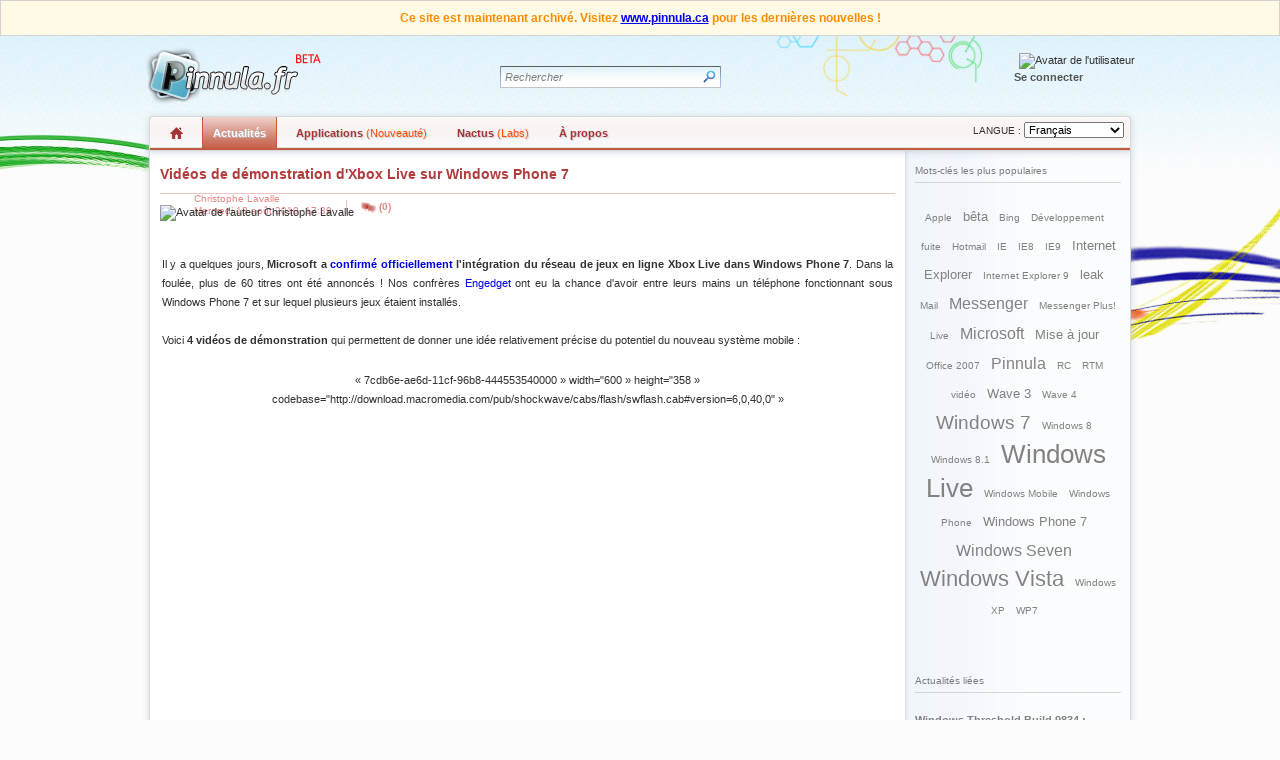

--- FILE ---
content_type: text/html; charset=utf-8
request_url: https://www.pinnula.fr/news/06720-videos-de-demonstration-dxbox-live-sur-windows-phone-7/fr/
body_size: 4992
content:
<!DOCTYPE html>
<html lang="fr">
<head>
    <meta charset="utf-8" />
    <title>Vid&#xE9;os de d&#xE9;monstration d&#x27;Xbox Live sur Windows Phone 7 - Pinnula.fr</title>
    <meta http-equiv="X-UA-Compatible" content="IE=9; IE=8; IE=5" />
    <meta name="version" content="1.3.11-main">
    
    <meta name="robots" content="index, follow" />
    <link rel="alternate" type="application/rss+xml" href="https://www.pinnula.fr/news/feed/fr" />
    <link rel="canonical" href="https://www.pinnula.fr/news/06720-videos-de-demonstration-dxbox-live-sur-windows-phone-7/fr/" />
    <meta name="title" content="Vid&#xE9;os de d&#xE9;monstration d&#x27;Xbox Live sur Windows Phone 7" />
    <meta name="description" content="Il y a quelques jours, Microsoft a confirmé officiellement l'intégration du réseau de jeux en ligne Xbox Live dans Windows Phone..." />
    <meta name="keywords" content="Xbox Live, vid&#xE9;o, Mobile, jeux, Windows Phone 7" />
    <meta name="author" content="Christophe Lavalle" />
    <meta name="language" content="fr" />
    <meta name="distribution" content="global" />
    <meta name="category" content="general" />
    <meta name="resource-type" content="document" />
    <meta name="copyright" content="Pinnula" />
    <meta property="og:site_name" content="Pinnula" />
    <meta property="og:title" content="Vid&#xE9;os de d&#xE9;monstration d&#x27;Xbox Live sur Windows Phone 7" />
    <meta property="og:url" content="https://www.pinnula.fr/news/06720-videos-de-demonstration-dxbox-live-sur-windows-phone-7/fr/" />
    <meta property="og:type" content="article" />
    <meta property="og:locale" content="fr_FR" />
    <meta property="og:description" content="Il y a quelques jours, Microsoft a confirmé officiellement l'intégration du réseau de jeux en ligne Xbox Live dans Windows Phone..." />
    <meta property="fb:app_id" content="183844741287" />
    <link rel="image_src" href="https://static.pinnula.fr/logo.png" />
    <meta name="twitter:card" content="summary" />
    <meta name="twitter:site" content="@Pinnula" />
    <meta name="twitter:url" content="https://www.pinnula.fr/news/06720-videos-de-demonstration-dxbox-live-sur-windows-phone-7/fr/" />
    <meta name="twitter:title" content="Vid&#xE9;os de d&#xE9;monstration d&#x27;Xbox Live sur Windows Phone 7" />
    <meta name="twitter:description" content="Il y a quelques jours, Microsoft a confirmé officiellement l'intégration du réseau de jeux en ligne Xbox Live dans Windows Phone..." />
    <meta name="twitter:domain" content="pinnula.fr">
    <meta name="msapplication-task" content="name=Actualités;action-uri=https://www.pinnula.fr/;icon-uri=/favicon.ico" />
    <meta name="msapplication-task" content="name=Nactus (Labs);action-uri=https://www.pinnula.fr/nactus/;icon-uri=/favicon.ico" />
    <meta name="msapplication-task" content="name=A propos;action-uri=https://www.pinnula.fr/about/;icon-uri=/favicon.ico" />

    <link rel="search" type="application/opensearchdescription+xml" title="Pinnula - News (fr)" href="https://static.pinnula.fr/search-fr.xml">
    <link rel="preconnect" href="https://static.pinnula.fr">
    
        <link rel="shortcut icon" type="image/x-icon" href="https://static.pinnula.fr/favicon.ico?v=20230116" />
        

        <link href="https://static.pinnula.fr/css/global.min.css" rel="stylesheet" type="text/css" />
        <!--[if lte IE 9]>
        <link href="https://static.pinnula.fr/css/global-ie.min.css" rel="stylesheet" type="text/css" />
        <![endif]-->
        <!--[if lte IE 7]>
        <link href="https://static.pinnula.fr/css/global-ie7.min.css" rel="stylesheet" type="text/css" />
        <![endif]-->
        <!--[if lte IE 6]>
        <link href="https://static.pinnula.fr/css/global-ie6.min.css" rel="stylesheet" type="text/css" />
        <![endif]-->
        
        
            <link rel="stylesheet" href="/dist/site-fr.min.css?v=PWw4HXr3Adc-3ympxQjSjljOFgD2EuFi7dYPuCEdTgM" />
            <script src="/dist/site-fr.min.js?v=gZnRsf24ARcJmgMk0dLrGRLtc32_GYKyKdWycuoOXpU"></script>
        
    
</head>
<body>
    <div class="banner-archived">Ce site est maintenant archivé. Visitez <a href="https://www.pinnula.ca/">www.pinnula.ca</a> pour les dernières nouvelles !</div>
    <div id="page">
        <div id="wrapper">
            <div id="header">
                <a title="Accueil" class="logo" href="/"></a>
                    <div class="status-bar">
                        <img src="https://account.pinnula.ca/avatar.ashx?coul=red&amp;pic=" alt="Avatar de l'utilisateur" class="avatar-status">
                        <div class="status-signup">
                            <a href="/signin?redirect=https%3A%2F%2Fwww.pinnula.fr%2Fnews%2F06720-videos-de-demonstration-dxbox-live-sur-windows-phone-7%2Ffr%2F">
                                Se connecter
                            </a>
                        </div>
                    </div>
                <form action="/search/fr/" id="cse-search-box" method="get">
                    <div class="search-box">
                        <div class="search-box-border-right"></div>
                        <div class="search-box-border-left"></div>
                        <input type="hidden" name="cx" value="partner-pub-9329088716469990:qrfsxeg93di">
                        <input type="hidden" name="cof" value="FORID:9"><input type="hidden" name="ie" value="UTF-8">
                        <input type="text" autocomplete="off" data-placeholder="Rechercher" value="Rechercher" class="search-box-text" name="q" id="qsbox" size="2">
                        <input type="submit" class="search-box-img" name="sa" value="">
                    </div>
                </form>
            </div>
            <div id="navbar" class="smred">
                <ul id="nav">
                    <li id="home" >
                        <a href="https://www.pinnula.ca/"><span id="picHome"></span></a>
                    </li>
                    <li id="news" class="on">
                        <a href="/"><span>Actualités</span></a>
                        <div class="subnav">
                            <ul class="entry">
                                <li><a href="/">Accueil</a></li>
                            </ul>
                        </div>
                    </li>
                    <li id="apps" >
                        <a href="https://apps.pinnula.ca"><span>Applications <span class="labs">(Nouveauté)</span></span></a>
                    </li>
                    <li id="nactus" >
                        <a href="/nactus/fr/"><span>Nactus <span class="labs">(Labs)</span></span></a>
                        <div class="subnav">
                            <ul class="entry">
                                <li><a href="/nactus/fr/">Accueil</a></li>
                                <li><a href="/nactus/changelog/fr/">Journal des changements</a></li>
                            </ul>
                        </div>
                    </li>
                    <li id="about" >
                        <a href="/about/fr/"><span>À propos</span></a>
                        <div class="subnav">
                            <ul class="entry">
                                <li><a href="/about/fr/">À propos</a></li>
                                <li><a href="/contact/fr/">Contact</a></li>
                                <li><a href="/partners/fr/">Partenaires</a></li>
                                <li><a href="/terms-of-use/fr/">Conditions d'utilisation</a></li>
                            </ul>
                        </div>
                    </li>
                </ul>
                <div class="lang">
                    LANGUE :
                    <select name="ln" id="lang">
                        <option value="/news/06720-videos-de-demonstration-dxbox-live-sur-windows-phone-7/fr/"selected>Français</option>
                    </select>
                </div>
            </div>
            <div id="content-body">
                    <div id="content-container">
                        <div id="content">
                            



<div class="nws-title">
    <h1><a href="/news/06720-videos-de-demonstration-dxbox-live-sur-windows-phone-7/fr/">Vid&#xE9;os de d&#xE9;monstration d&#x27;Xbox Live sur Windows Phone 7</a></h1>
    <div class="news-author-avatar-block"><img src="https://account.pinnula.ca/avatar.ashx?coul=sred&amp;pic=1-pic.jpeg" alt="Avatar de l'auteur Christophe Lavalle"></div>
    <div class="news-details-block">
        <div class="ndb-space">Christophe Lavalle <br> Mercredi 18 ao&#xFB;t 2010, 17:39</div>
        <div class="news-comments-block"><a href="#comments" class="news-comments">(0)</a></div>
    </div>
    <div class="nws-title-bas"></div>
</div>
<div class="content-justify" id="nws-block">
    Il y a quelques jours, <strong>Microsoft a <a href="https://www.pinnula.fr/xbox-live-integre-a-windows-phone-7-nombreux-jeux-et-nouveau-studio-annonces">confirmé officiellement</a> l'intégration du réseau de jeux en ligne Xbox Live dans Windows Phone 7</strong>. Dans la foulée, plus de 60 titres ont été annoncés ! Nos confrères <a href="http://www.engadget.com/2010/08/16/xbox-live-launch-titles-for-windows-phone-7-finally-revealed-we/" target="_blank">Engedget</a> ont eu la chance d'avoir entre leurs mains un téléphone fonctionnant sous Windows Phone 7 et sur lequel plusieurs jeux étaient installés.<br /><br />Voici <strong>4 vidéos de démonstration</strong> qui permettent de donner une idée relativement précise du potentiel du nouveau système mobile :<br /><p class="text-center"><object classid="clsid<img src="https://static.pinnula.fr/emoticons/biggrin.gif" alt=":d" class="smiley" />&laquo;&nbsp;7cdb6e-ae6d-11cf-96b8-444553540000&nbsp;&raquo; width="600&nbsp;&raquo; height="358&nbsp;&raquo; codebase="http://download.macromedia.com/pub/shockwave/cabs/flash/swflash.cab#version=6,0,40,0"&nbsp;&raquo;<param name="name" value="viddler_3f8a384b" /><param name="src" value="http://www.viddler.com/simple/3f8a384b/" /><param name="allowfullscreen" value="true" /><embed type="application/x-shockwave-flash" width="600" height="358" src="http://www.viddler.com/simple/3f8a384b/" allowfullscreen="true" name="viddler_3f8a384b"> </embed></object><br /><p class="text-center"><object classid="clsid<img src="https://static.pinnula.fr/emoticons/biggrin.gif" alt=":d" class="smiley" />&laquo;&nbsp;7cdb6e-ae6d-11cf-96b8-444553540000&nbsp;&raquo; width="600&nbsp;&raquo; height="358&nbsp;&raquo; codebase="http://download.macromedia.com/pub/shockwave/cabs/flash/swflash.cab#version=6,0,40,0"&nbsp;&raquo;<param name="name" value="viddler_b160bc30" /><param name="src" value="http://www.viddler.com/simple/b160bc30/" /><param name="allowfullscreen" value="true" /><embed type="application/x-shockwave-flash" width="600" height="358" src="http://www.viddler.com/simple/b160bc30/" allowfullscreen="true" name="viddler_b160bc30"></embed></object><br /><p class="text-center"><object classid="clsid<img src="https://static.pinnula.fr/emoticons/biggrin.gif" alt=":d" class="smiley" />&laquo;&nbsp;7cdb6e-ae6d-11cf-96b8-444553540000&nbsp;&raquo; width="600&nbsp;&raquo; height="358&nbsp;&raquo; codebase="http://download.macromedia.com/pub/shockwave/cabs/flash/swflash.cab#version=6,0,40,0"&nbsp;&raquo;<param name="name" value="viddler_959df5b6" /><param name="src" value="http://www.viddler.com/simple/959df5b6/" /><param name="allowfullscreen" value="true" /><embed type="application/x-shockwave-flash" width="600" height="358" src="http://www.viddler.com/simple/959df5b6/" allowfullscreen="true" name="viddler_959df5b6"></embed></object><br /><p class="text-center"><object classid="clsid<img src="https://static.pinnula.fr/emoticons/biggrin.gif" alt=":d" class="smiley" />&laquo;&nbsp;7cdb6e-ae6d-11cf-96b8-444553540000&nbsp;&raquo; width="600&nbsp;&raquo; height="358&nbsp;&raquo; codebase="http://download.macromedia.com/pub/shockwave/cabs/flash/swflash.cab#version=6,0,40,0"&nbsp;&raquo;<param name="name" value="viddler_a61d5c46" /><param name="src" value="http://www.viddler.com/simple/a61d5c46/" /><param name="allowfullscreen" value="true" /><embed type="application/x-shockwave-flash" width="600" height="358" src="http://www.viddler.com/simple/a61d5c46/" allowfullscreen="true" name="viddler_a61d5c46"></embed></object>
</div>
<div class="tags">
Mots - clés :&nbsp;            <a href="/news/tags/xbox-live/fr/">Xbox Live</a>
            <a href="/news/tags/video/fr/">vid&#xE9;o</a>
            <a href="/news/tags/mobile/fr/">Mobile</a>
            <a href="/news/tags/jeux/fr/">jeux</a>
            <a href="/news/tags/windows-phone-7/fr/">Windows Phone 7</a>
</div>
<div class="title-red">
    <div class="title-border-left-red"></div><div class="pnlAjaxIndicator">
        <a class="comment-action" href="/contact/fr/?mod=pb_news&amp;msg=Lien : https%3a%2f%2fwww.pinnula.fr%2fnews%2f6720-videos-de-demonstration-dxbox-live-sur-windows-phone-7%2ffr%2f">Signaler un problème</a>
    </div><h3 id="comments">Commentaires <span class="comments-counter">(0)</span></h3>
</div>
<div class="before-comments" id="base-parent">
        <div class="comment-zero">Il n'y a pas de commentaire</div>

    <div class="comment-signup" id="comment-box">
        Il n'est plus possible de commenter cette actualité
    </div>
</div>
                        </div>
                    </div>
                    <div id="sidebar">
                        
    <div class="title">Mots-clés les plus populaires</div>
    <div class="content">
        <ul class="tags-list">
                    <li class="tag-item level-6"><a href="/news/tags/apple/fr/" rel="tag" title="Voir toutes les actualités liées à Apple">Apple</a></li>
                    <li class="tag-item level-5"><a href="/news/tags/beta/fr/" rel="tag" title="Voir toutes les actualités liées à b&#xEA;ta">b&#xEA;ta</a></li>
                    <li class="tag-item level-6"><a href="/news/tags/bing/fr/" rel="tag" title="Voir toutes les actualités liées à Bing">Bing</a></li>
                    <li class="tag-item level-6"><a href="/news/tags/developpement/fr/" rel="tag" title="Voir toutes les actualités liées à D&#xE9;veloppement">D&#xE9;veloppement</a></li>
                    <li class="tag-item level-6"><a href="/news/tags/fuite/fr/" rel="tag" title="Voir toutes les actualités liées à fuite">fuite</a></li>
                    <li class="tag-item level-6"><a href="/news/tags/hotmail/fr/" rel="tag" title="Voir toutes les actualités liées à Hotmail">Hotmail</a></li>
                    <li class="tag-item level-6"><a href="/news/tags/ie/fr/" rel="tag" title="Voir toutes les actualités liées à IE">IE</a></li>
                    <li class="tag-item level-6"><a href="/news/tags/ie8/fr/" rel="tag" title="Voir toutes les actualités liées à IE8">IE8</a></li>
                    <li class="tag-item level-6"><a href="/news/tags/ie9/fr/" rel="tag" title="Voir toutes les actualités liées à IE9">IE9</a></li>
                    <li class="tag-item level-5"><a href="/news/tags/internet-explorer/fr/" rel="tag" title="Voir toutes les actualités liées à Internet Explorer">Internet Explorer</a></li>
                    <li class="tag-item level-6"><a href="/news/tags/internet-explorer-9/fr/" rel="tag" title="Voir toutes les actualités liées à Internet Explorer 9">Internet Explorer 9</a></li>
                    <li class="tag-item level-5"><a href="/news/tags/leak/fr/" rel="tag" title="Voir toutes les actualités liées à leak">leak</a></li>
                    <li class="tag-item level-6"><a href="/news/tags/mail/fr/" rel="tag" title="Voir toutes les actualités liées à Mail">Mail</a></li>
                    <li class="tag-item level-4"><a href="/news/tags/messenger/fr/" rel="tag" title="Voir toutes les actualités liées à Messenger">Messenger</a></li>
                    <li class="tag-item level-6"><a href="/news/tags/messenger-plus-live/fr/" rel="tag" title="Voir toutes les actualités liées à Messenger Plus! Live">Messenger Plus! Live</a></li>
                    <li class="tag-item level-4"><a href="/news/tags/microsoft/fr/" rel="tag" title="Voir toutes les actualités liées à Microsoft">Microsoft</a></li>
                    <li class="tag-item level-5"><a href="/news/tags/mise-a-jour/fr/" rel="tag" title="Voir toutes les actualités liées à Mise &#xE0; jour">Mise &#xE0; jour</a></li>
                    <li class="tag-item level-6"><a href="/news/tags/office-2007/fr/" rel="tag" title="Voir toutes les actualités liées à Office 2007">Office 2007</a></li>
                    <li class="tag-item level-4"><a href="/news/tags/pinnula/fr/" rel="tag" title="Voir toutes les actualités liées à Pinnula">Pinnula</a></li>
                    <li class="tag-item level-6"><a href="/news/tags/rc/fr/" rel="tag" title="Voir toutes les actualités liées à RC">RC</a></li>
                    <li class="tag-item level-6"><a href="/news/tags/rtm/fr/" rel="tag" title="Voir toutes les actualités liées à RTM">RTM</a></li>
                    <li class="tag-item level-6"><a href="/news/tags/video/fr/" rel="tag" title="Voir toutes les actualités liées à vid&#xE9;o">vid&#xE9;o</a></li>
                    <li class="tag-item level-5"><a href="/news/tags/wave-3/fr/" rel="tag" title="Voir toutes les actualités liées à Wave 3">Wave 3</a></li>
                    <li class="tag-item level-6"><a href="/news/tags/wave-4/fr/" rel="tag" title="Voir toutes les actualités liées à Wave 4">Wave 4</a></li>
                    <li class="tag-item level-3"><a href="/news/tags/windows-7/fr/" rel="tag" title="Voir toutes les actualités liées à Windows 7">Windows 7</a></li>
                    <li class="tag-item level-6"><a href="/news/tags/windows-8/fr/" rel="tag" title="Voir toutes les actualités liées à Windows 8">Windows 8</a></li>
                    <li class="tag-item level-6"><a href="/news/tags/windows-8.1/fr/" rel="tag" title="Voir toutes les actualités liées à Windows 8.1">Windows 8.1</a></li>
                    <li class="tag-item level-1"><a href="/news/tags/windows-live/fr/" rel="tag" title="Voir toutes les actualités liées à Windows Live">Windows Live</a></li>
                    <li class="tag-item level-6"><a href="/news/tags/windows-mobile/fr/" rel="tag" title="Voir toutes les actualités liées à Windows Mobile">Windows Mobile</a></li>
                    <li class="tag-item level-6"><a href="/news/tags/windows-phone/fr/" rel="tag" title="Voir toutes les actualités liées à Windows Phone">Windows Phone</a></li>
                    <li class="tag-item level-5"><a href="/news/tags/windows-phone-7/fr/" rel="tag" title="Voir toutes les actualités liées à Windows Phone 7">Windows Phone 7</a></li>
                    <li class="tag-item level-4"><a href="/news/tags/windows-seven/fr/" rel="tag" title="Voir toutes les actualités liées à Windows Seven">Windows Seven</a></li>
                    <li class="tag-item level-2"><a href="/news/tags/windows-vista/fr/" rel="tag" title="Voir toutes les actualités liées à Windows Vista">Windows Vista</a></li>
                    <li class="tag-item level-6"><a href="/news/tags/windows-xp/fr/" rel="tag" title="Voir toutes les actualités liées à Windows XP">Windows XP</a></li>
                    <li class="tag-item level-6"><a href="/news/tags/wp7/fr/" rel="tag" title="Voir toutes les actualités liées à WP7">WP7</a></li>
        </ul>
    </div>
        <div class="separator"></div>
        <br>
        <br>
        <div class="title">Actualités liées</div>
        <div class="content">
                    <div class="cat_contenu_post_title"><a href="/news/08935-windows-threshold-build-9834-le-centre-de-notifications-en-action-et-en-details-dans-une-video/fr/" title="Windows Threshold Build 9834 : le centre de notifications en action (et en d&#xE9;tails) dans une vid&#xE9;o">Windows Threshold Build 9834 :...</a></div>
                    <div class="cat_contenu_post_resume">Chaque jour amène une nouvelle vidéo qui montre en action une nouvelle fonctionnalité de... <a href="/news/08935-windows-threshold-build-9834-le-centre-de-notifications-en-action-et-en-details-dans-une-video/fr/">»</a></div>
                        <div class="cat_contenu_post_sep"></div>
                    <div class="cat_contenu_post_title"><a href="/news/08934-windows-threshold-build-9834-les-bureaux-virtuels-en-action-et-en-details-dans-une-video/fr/" title="Windows Threshold Build 9834 : les bureaux virtuels en action (et en d&#xE9;tails) dans une vid&#xE9;o">Windows Threshold Build 9834 :...</a></div>
                    <div class="cat_contenu_post_resume">WinFuture continue de dévoiler les nouvelles fonctionnalités de Windows Threshold (build 9834) dans une... <a href="/news/08934-windows-threshold-build-9834-les-bureaux-virtuels-en-action-et-en-details-dans-une-video/fr/">»</a></div>
                        <div class="cat_contenu_post_sep"></div>
                    <div class="cat_contenu_post_title"><a href="/news/08933-windows-threshold-build-9834-le-menu-demarrer-retrouve-un-mode-classic-video/fr/" title="Windows Threshold Build 9834 : le menu d&#xE9;marrer retrouve un mode &quot;Classic&quot; (vid&#xE9;o)">Windows Threshold Build 9834 :...</a></div>
                    <div class="cat_contenu_post_resume">La prochaine version majeure de Windows connue sous le nom de code &quot;Threshold&quot; continue... <a href="/news/08933-windows-threshold-build-9834-le-menu-demarrer-retrouve-un-mode-classic-video/fr/">»</a></div>
                        <div class="cat_contenu_post_sep"></div>
                    <div class="cat_contenu_post_title"><a href="/news/08932-windows-threshold-build-9834-le-nouveau-menu-demarrer-en-video/fr/" title="Windows Threshold Build 9834 : le nouveau menu d&#xE9;marrer en vid&#xE9;o">Windows Threshold Build 9834 :...</a></div>
                    <div class="cat_contenu_post_resume">Les fuites continuent de dévoiler&nbsp;&nbsp;'arriver à propos de la prochaine version majeure de Windows... <a href="/news/08932-windows-threshold-build-9834-le-nouveau-menu-demarrer-en-video/fr/">»</a></div>
                        <div class="cat_contenu_post_sep"></div>
                    <div class="cat_contenu_post_title"><a href="/news/08926-skype-5.2-pour-iphone-disponible-les-manques-de-la-version-5-progressivement-reintegres/fr/" title="Skype 5.2 pour iPhone disponible, les manques de la version 5 progressivement r&#xE9;int&#xE9;gr&#xE9;s">Skype 5.2 pour iPhone disponible,...</a></div>
                    <div class="cat_contenu_post_resume">Nouvelle mise à jour disponible pour le client Skype pour iPhone qui est disponible... <a href="/news/08926-skype-5.2-pour-iphone-disponible-les-manques-de-la-version-5-progressivement-reintegres/fr/">»</a></div>
        </div>
        <div class="separator"></div>
        <br>
        <br>
        <div class="title">Dernières actualités</div>
        <div class="content">
                    <div class="cat_contenu_post_title"><a href="/news/09000-la-version-1.4-finale-de-applicatin-theme-dynamique-disponible/fr/" title="La version 1.4 finale de l&#x27;applicatin Th&#xE8;me Dynamique disponible !">La version 1.4 finale de...</a></div>
                    <div class="cat_contenu_post_resume">Bonjour à toutes et à tous,

Après quelques semaines de tests dans le canal Preview,... <a href="/news/09000-la-version-1.4-finale-de-applicatin-theme-dynamique-disponible/fr/">»</a></div>
                        <div class="cat_contenu_post_sep"></div>
                    <div class="cat_contenu_post_title"><a href="/news/08999-theme-dynamique-1.4-preview-disponible-des-nouveautes/fr/" title="Th&#xE8;me dynamique 1.4 Preview disponible : des nouveaut&#xE9;s !">Th&#xE8;me dynamique 1.4 Preview disponible...</a></div>
                    <div class="cat_contenu_post_resume">Bonjour à toutes et à tous,

La première version de l'année 2018 de l'application Thème... <a href="/news/08999-theme-dynamique-1.4-preview-disponible-des-nouveautes/fr/">»</a></div>
                        <div class="cat_contenu_post_sep"></div>
                    <div class="cat_contenu_post_title"><a href="/news/08998-theme-dynamique-version-stable-1.3.26003-disponible/fr/" title="Th&#xE8;me dynamique : version stable 1.3.26003 disponible !">Th&#xE8;me dynamique : version stable...</a></div>
                    <div class="cat_contenu_post_resume">Bonjour à toutes et à tous, Une nouvelle version de l'application&nbsp;Thème Dynamique&nbsp;stable&nbsp;est disponible :&nbsp;1.3.26003... <a href="/news/08998-theme-dynamique-version-stable-1.3.26003-disponible/fr/">»</a></div>
                        <div class="cat_contenu_post_sep"></div>
                    <div class="cat_contenu_post_title"><a href="/news/08997-theme-dynamique-preview-build-1.3.26000-disponible/fr/" title="Th&#xE8;me dynamique Preview : build 1.3.26000 disponible !">Th&#xE8;me dynamique Preview : build...</a></div>
                    <div class="cat_contenu_post_resume">Bonjour à toutes et à tous, Une nouvelle build de l'application&nbsp;Thème Dynamique&nbsp;dans le canal&nbsp;Preview&nbsp;est... <a href="/news/08997-theme-dynamique-preview-build-1.3.26000-disponible/fr/">»</a></div>
                        <div class="cat_contenu_post_sep"></div>
                    <div class="cat_contenu_post_title"><a href="/news/08996-theme-dynamique-version-corrective-1.2.24404-disponible/fr/" title="Th&#xE8;me dynamique : version corrective 1.2.24404 disponible">Th&#xE8;me dynamique : version corrective...</a></div>
                    <div class="cat_contenu_post_resume">Bonjour à toutes et à tous, La version corrective 1.2.24404 (1.2.244.4) de l'application Thème... <a href="/news/08996-theme-dynamique-version-corrective-1.2.24404-disponible/fr/">»</a></div>
        </div>

                    </div>
            </div>
            
                <div id="footer">
                    <a href="/" class="footer-logo" title="Accueil"></a>
                    Tous droits réservés 2006-2015 Pinnula<br>
                    <ul>
                        <li><a href="/contact/fr/">Nous contacter</a>&nbsp;&nbsp;|&nbsp;&nbsp;</li>
                        <li><a href="/partners/fr/">Nos partenaires</a>&nbsp;&nbsp;|&nbsp;&nbsp;</li>
                        <li><a href="/news/feed/fr/">Flux RSS (actualités)</a>&nbsp;&nbsp;|&nbsp;&nbsp;</li>
                        <li><a href="https://www.facebook.com/pages/Pinnulafr/183844741287" target="_blank">Facebook</a>&nbsp;&nbsp;|&nbsp;&nbsp;</li>
                        <li><a href="https://www.twitter.com/Pinnula" target="_blank">Twitter</a></li>
                    </ul>
                </div>
            
        </div>
    </div>
<script defer src="https://static.cloudflareinsights.com/beacon.min.js/vcd15cbe7772f49c399c6a5babf22c1241717689176015" integrity="sha512-ZpsOmlRQV6y907TI0dKBHq9Md29nnaEIPlkf84rnaERnq6zvWvPUqr2ft8M1aS28oN72PdrCzSjY4U6VaAw1EQ==" data-cf-beacon='{"version":"2024.11.0","token":"0a000022432346e38ea3c9383c7aaa08","r":1,"server_timing":{"name":{"cfCacheStatus":true,"cfEdge":true,"cfExtPri":true,"cfL4":true,"cfOrigin":true,"cfSpeedBrain":true},"location_startswith":null}}' crossorigin="anonymous"></script>
</body>
</html>

--- FILE ---
content_type: text/css
request_url: https://www.pinnula.fr/dist/site-fr.min.css?v=PWw4HXr3Adc-3ympxQjSjljOFgD2EuFi7dYPuCEdTgM
body_size: -301
content:
.banner-archived{text-align:center;color:#ff8c00;background:#fffae5;border:1px solid #d3d3d3;margin:0;padding:10px;font-size:12px;font-weight:600}.hidden{display:none}.text-left{text-align:left}.text-center{text-align:center}.text-right{text-align:right}.text-bold{font-weight:700}.text-underline{text-decoration:underline}.no-margin{margin:0}.news-details-block{margin:-28px 0 0 34px!important}#ctl00_ContentPlaceHolder_Pages_btnGoToPage,#ctl00_ContentPlaceHolder_Pages_goToPage{cursor:pointer}.comments-counter{font-weight:400}.pnlGoToPage_newsIndex{margin:2px 0 0;display:none;position:absolute}.panel-popup-menu>div{padding:2px 0 0}#ctl00_ContentPlaceHolder_Pages_toPage{width:27px}#ctl00_ContentPlaceHolder_Pages_goToPage{border:1px solid #bdb6bd;height:13px;margin:-4px 0 0;padding:0 6px 2px;display:inline-block}.tab_visible{visibility:visible}.tab_hidden{visibility:hidden;display:none}.ajax__tab_default .ajax__tab_header{white-space:normal!important}.ajax__tab_default .ajax__tab_outer,.ajax__tab_default .ajax__tab_inner{display:inline-block}.ajax__tab_default .ajax__tab_tab{text-align:center;overflow:hidden}.ajax__tab_xp .ajax__tab_header{font-family:verdana,tahoma,helvetica;font-size:11px}.ajax__tab_xp .ajax__tab_outer{height:21px;padding-right:4px}.ajax__tab_xp .ajax__tab_inner{padding-left:3px}.ajax__tab_xp .ajax__tab_tab{height:13px;margin:0;padding:4px}.ajax__tab_xp .ajax__tab_disabled{color:#a0a0a0}.ajax__tab_xp .ajax__tab_body{background-color:#fff;border:1px solid #999;border-top:0;padding:8px;font-family:verdana,tahoma,helvetica;font-size:10pt}.ajax__scroll_horiz{overflow-x:scroll}.ajax__scroll_vert{overflow-y:scroll}.ajax__scroll_both{overflow:scroll}.ajax__scroll_auto{overflow:auto}.ajax__tab_plain .ajax__tab_outer{text-align:center;vertical-align:middle;border:2px solid #999}.ajax__tab_plain .ajax__tab_inner,.ajax__tab_plain .ajax__tab_body,.ajax__tab_plain .ajax__tab_header{text-align:center;vertical-align:middle}.ajax__tab_plain .ajax__tab_active .ajax__tab_outer{background:#ffffe1}

--- FILE ---
content_type: text/javascript
request_url: https://www.pinnula.fr/dist/site-fr.min.js?v=gZnRsf24ARcJmgMk0dLrGRLtc32_GYKyKdWycuoOXpU
body_size: 117
content:
(()=>{"use strict";var e={},t={};function l(n){var o=t[n];if(void 0!==o)return o.exports;var c=t[n]={exports:{}};return e[n](c,c.exports,l),c.exports}function n(){document.getElementById("ctl00_ContentPlaceHolder_ctl01_ctl01_tab").classList="",document.getElementById("ctl00_ContentPlaceHolder_ctl01_ctl01").style.display="none",document.getElementById("ctl00_ContentPlaceHolder_ctl01_ctl01").style.visibility="hidden",document.getElementById("ctl00_ContentPlaceHolder_ctl01_ctl00_tab").classList="ajax__tab_active",document.getElementById("ctl00_ContentPlaceHolder_ctl01_ctl00").style.display="block",document.getElementById("ctl00_ContentPlaceHolder_ctl01_ctl00").style.visibility="visible"}function o(){document.getElementById("ctl00_ContentPlaceHolder_ctl01_ctl00_tab").classList="",document.getElementById("ctl00_ContentPlaceHolder_ctl01_ctl00").style.display="none",document.getElementById("ctl00_ContentPlaceHolder_ctl01_ctl00").style.visibility="hidden",document.getElementById("ctl00_ContentPlaceHolder_ctl01_ctl01_tab").classList="ajax__tab_active",document.getElementById("ctl00_ContentPlaceHolder_ctl01_ctl01").style.display="block",document.getElementById("ctl00_ContentPlaceHolder_ctl01_ctl01").style.visibility="visible"}function c(){let e=document.getElementById("ctl00_ContentPlaceHolder_Pages_btnGoToPage"),t=document.getElementById("ctl00_ContentPlaceHolder_Pages_pnlGoToPage");e&&t&&(t.style.top=e.offsetTop+e.offsetHeight+"px",t.style.left=e.offsetLeft+"px",t.style.display="block")}function d(){document.getElementById("ctl00_ContentPlaceHolder_Pages_pnlGoToPage").style.display="none";let e=document.getElementById("ctl00_ContentPlaceHolder_Pages_toPage").value,t=document.getElementById("ctl00_ContentPlaceHolder_Pages_goToPage").getAttribute("data-base-url");try{let l=new URL(t+"news/page/"+e+"/fr",window.location.origin);window.location.href=l.href}catch(e){console.error("Invalid URL:",this.value)}}l.m=e,l.r=e=>{"u">typeof Symbol&&Symbol.toStringTag&&Object.defineProperty(e,Symbol.toStringTag,{value:"Module"}),Object.defineProperty(e,"__esModule",{value:!0})},l.rv=()=>"1.7.2",l.ruid="bundler=rspack@1.7.2",document.addEventListener("DOMContentLoaded",()=>{let e=document.getElementById("navbar");e&&e.querySelectorAll("LI").forEach(e=>{"home"!==e.id&&(e.onmouseover=()=>{null!=e.children.item(1)&&(null!=e.children.item(0)&&(e.children.item(0).className="select"),e.children.item(1).style.display="block")},e.onmouseout=()=>{null!=e.children.item(1)&&(null!=e.children.item(0)&&(e.children.item(0).className=""),e.children.item(1).style.display="none")})});let t=document.getElementById("lang");t&&t.addEventListener("change",function(){try{let e=new URL(this.value,window.location.origin);window.location.href=e.href}catch(e){console.error("Invalid URL:",this.value)}});let l=document.getElementById("qsbox");l&&(l.addEventListener("focus",function(){this.value===l.getAttribute("data-placeholder")&&(this.value="",this.className="search-box-text-focus")}),l.addEventListener("blur",function(){""===this.value.replace(/\s/g,"")&&(this.value="",this.className="search-box-text",this.value=l.getAttribute("data-placeholder"))}))}),document.addEventListener("DOMContentLoaded",()=>{let e=document.getElementById("ctl00_ContentPlaceHolder_ctl01_ctl00_tab");e&&(e.onclick=n);let t=document.getElementById("ctl00_ContentPlaceHolder_ctl01_ctl01_tab");t&&(t.onclick=o)}),document.addEventListener("DOMContentLoaded",()=>{document.addEventListener("click",function e(e){if(!e.target||""!==e.target.id&&"ctl00_ContentPlaceHolder_Pages_btnGoToPage"!==e.target.id){let t=document.getElementById("ctl00_ContentPlaceHolder_Pages_pnlGoToPage");t&&!t.contains(e.target)&&(t.style.display="none")}});let e=document.getElementById("ctl00_ContentPlaceHolder_Pages_btnGoToPage");e&&(e.onclick=c);let t=document.getElementById("ctl00_ContentPlaceHolder_Pages_goToPage");t&&(t.onclick=d),function(){let e=document.getElementById("nws-block");if(!e)return;let t=e.querySelectorAll("input[onclick], button[onclick], a[onclick]"),l=/^\s*location\.href\s*=\s*['"]([^'"]+)['"]\s*;?\s*$/i;t.forEach(e=>{let t=e.getAttribute("onclick");if(!t)return;let n=l.exec(t);if(n){let t=n[1];e.removeAttribute("onclick"),e.addEventListener("click",()=>{window.location.href=t})}})}()})})();